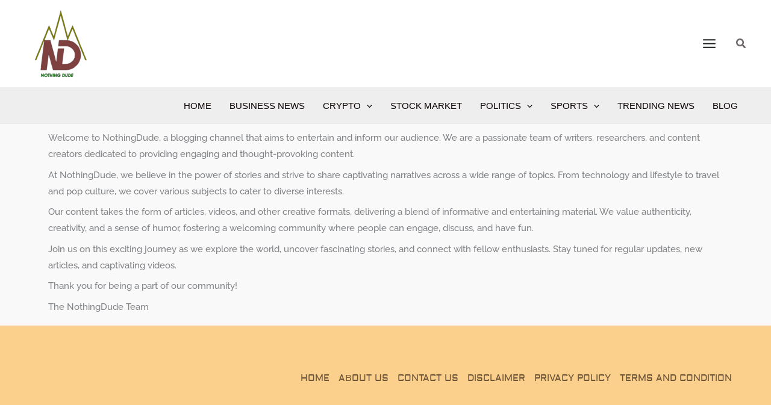

--- FILE ---
content_type: text/html; charset=utf-8
request_url: https://www.google.com/recaptcha/api2/aframe
body_size: 267
content:
<!DOCTYPE HTML><html><head><meta http-equiv="content-type" content="text/html; charset=UTF-8"></head><body><script nonce="l853lGQL2Vj7yY9fNyQn6g">/** Anti-fraud and anti-abuse applications only. See google.com/recaptcha */ try{var clients={'sodar':'https://pagead2.googlesyndication.com/pagead/sodar?'};window.addEventListener("message",function(a){try{if(a.source===window.parent){var b=JSON.parse(a.data);var c=clients[b['id']];if(c){var d=document.createElement('img');d.src=c+b['params']+'&rc='+(localStorage.getItem("rc::a")?sessionStorage.getItem("rc::b"):"");window.document.body.appendChild(d);sessionStorage.setItem("rc::e",parseInt(sessionStorage.getItem("rc::e")||0)+1);localStorage.setItem("rc::h",'1769814177965');}}}catch(b){}});window.parent.postMessage("_grecaptcha_ready", "*");}catch(b){}</script></body></html>